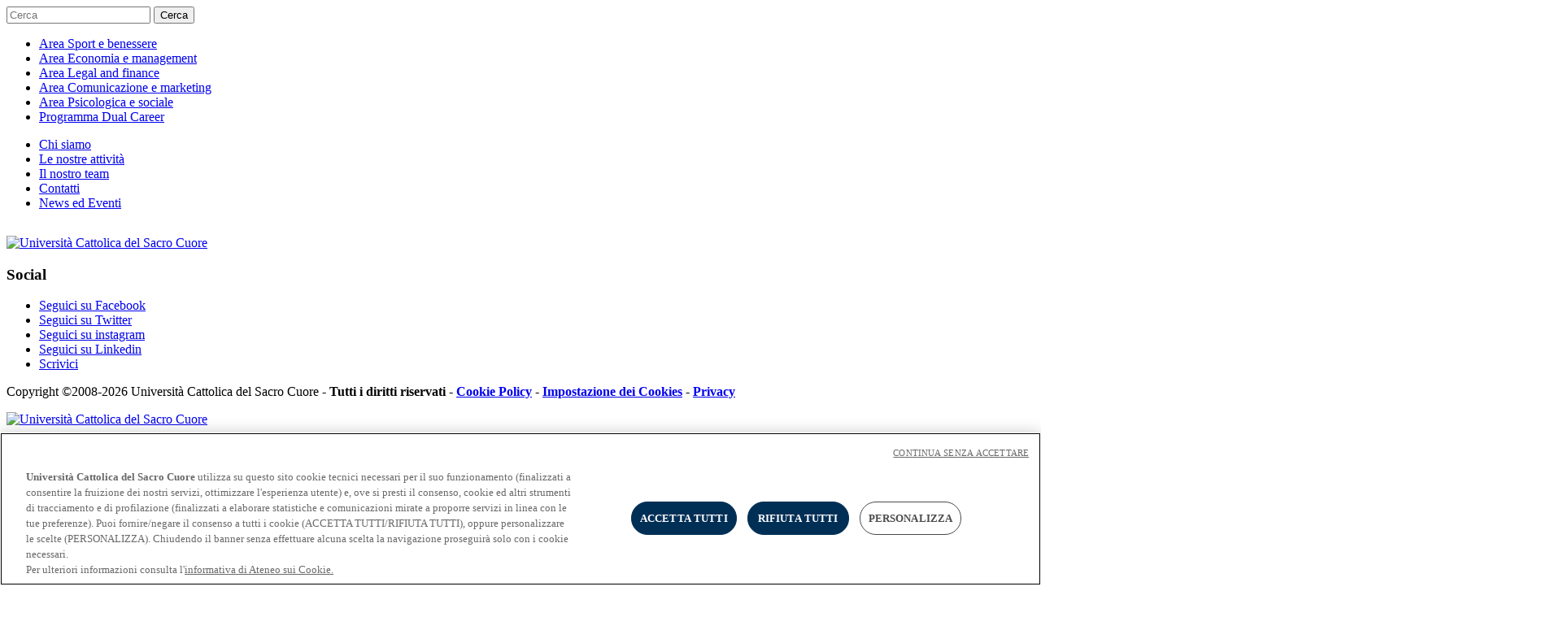

--- FILE ---
content_type: text/html;charset=UTF-8
request_url: https://www.unicatt.it/uc/cattolicaperlosport
body_size: 9869
content:
<!doctype html>
<html class="no-js page-index" lang="">
    <head>
        <!--The Character Encoding Should be the First Line of Your HTML After the Root and Head Elements-->  
        <meta charset="utf-8"/>
        <!--Tells the IE rendering engine it should use the latest version of the IE rendering environment-->
        <meta http-equiv="X-UA-Compatible" content="IE=edge"/>
        <title>Cattolicaper lo Sport | Università Cattolica del Sacro Cuore</title>
        <meta name="description" content=""/>
        <!-- Sets the viewport width to the width of the device and the scale to 100% (standard) -->
        <meta name="viewport" content="width=device-width, initial-scale=1.0, maximum-scale=3.0"/>
        <meta name="robots" content="index, follow" />
        <!-- Place favicon.ico and apple-touch-icon.png in the root directory -->   
        
        
                <!-- Google Tag Manager -->
<script>(function(w,d,s,l,i){w[l]=w[l]||[];w[l].push({'gtm.start':
new Date().getTime(),event:'gtm.js'});var f=d.getElementsByTagName(s)[0],
j=d.createElement(s),dl=l!='dataLayer'?'&l='+l:'';j.async=true;j.src=
'https://www.googletagmanager.com/gtm.js?id='+i+dl;f.parentNode.insertBefore(j,f);
})(window,document,'script','dataLayer','GTM-M3JV8XP');
</script>

<!-- End Google Tag Manager -->
                        
        
        
        <!-- FACEBOOK SOCIAL -->
        <meta property="og:site_name" content="Cattolicaper lo Sport" />
        <meta property="og:type" content="website" />
        
                <meta property="og:title" content="Home | Università Cattolica del Sacro Cuore" />
              
        <meta property="og:description" content="" />
        <meta property="og:url" content="https://www.unicatt.it/uc/cattolicaperlosport" />
          
        
        <!-- TWITTER SOCIAL -->
        <meta name="twitter:card" content="summary_large_image" />
        
                <meta property="og:title" content="Home | Università Cattolica del Sacro Cuore" />
              
        <meta name="twitter:description" content="">
        <meta name="twitter:url" content="https://www.unicatt.it/uc/cattolicaperlosport" />
        

        <!-- All scripts that must be placed in <head> section -->
        <script type="text/javascript" src="//static.unicatt.it/ucscperlosport/assets/js/vendor/modernizr-custom.min.js"></script>         
        
        <link rel="stylesheet" href="//static.unicatt.it/ucscperlosport/assets/css/app.css"/>
        
        <style type="text/css">
            #cookie-alert a, #cookie-alert a:link, #cookie-alert a:visited, #cookie-alert a:hover, #cookie-alert a:active{
            color:#fff;text-decoration:underline;
            }
        </style>
    </head>
    <body>
    
            <!-- Google Tag Manager (noscript) -->
<noscript>
    <iframe src="https://www.googletagmanager.com/ns.html?id=GTM-M3JV8XP" height="0" width="0" style="display:none;visibility:hidden"></iframe>
</noscript>

<!-- End Google Tag Manager (noscript) --><div id="offcanvas" class="navmenu navmenu-fixed-right offcanvas">    
    <div class="site-search site-search--offcanvas">
        <form role="search" method="get" action="sport-search-results" id="site-search--offcanvas" >
                <input class="site-search__field" type="text" name="query" placeholder="Cerca">
                <button type="submit" class=" site-search__button">
                    <span class="icons-lens"><span class="text-hide">Cerca</span></span>
                </button>
        </form>
    </div>
    <nav class="menu" role="navigation">
     
        <ul class="menu menu--main"><li class="menu__item">
        <a href="sport-homepage-sport-e-benessere" title="Area Sport e benessere" accesskey="t">Area <span>Sport e benessere</span></a>
        </li>

 <li class="menu__item">
        <a href="sport-homepage-economia-e-management" title="Area Economia e management" accesskey="s">Area <span>Economia e management</span></a>
        </li>

 <li class="menu__item">
        <a href="sport-homepage-legal-e-finance" title="Area Legal and finance" accesskey="l">Area <span>Legal and finance</span></a>
        </li>

 <li class="menu__item">
        <a href="sport-homepage-comunicazione-e-marketing" title="Area Comunicazione e marketing" accesskey="m">Area <span>Comunicazione e marketing</span></a>
        </li>

 <li class="menu__item">
        <a href="sport-homepage-psicologica-e-sociale" title="Area Psicologica e sociale" accesskey="c">Area <span>Psicologica e sociale</span></a>
        </li>

 <li class="menu__item">
        <a href="sport-homepage-dual-career" title="Programma Dual Career" accesskey="r">Programma <span>Dual Career</span></a>
        </li>

 

 

 

 

 

 

 </ul>
 
 
      
      <ul class="menu menu--top">
    <li class="menu__item">
    <a href="sport-homepage-chi-siamo" title="Chi siamo" target="">Chi siamo</a>
</li>
 <li class="menu__item">
    <a href="sport-homepage-le-nostre-attivita" title="Le nostre attivit&agrave;" target="">Le nostre attivit&agrave;</a>
</li>
 <li class="menu__item">
    <a href="sport-homepage-il-nostro-team" title="Il nostro team" target="">Il nostro team</a>
</li>
 <li class="menu__item">
    <a href="sport-homepage-contatti" title="Contatti" target="">Contatti</a>
</li>
 <li class="menu__item">
    <a href="sport-news-ed-eventi-news" title="News ed Eventi" target="">News ed Eventi</a>
</li>
 
</ul>   
    </nav>    
  <div class="footer">
    <a href="http://www.unicatt.it" title="Università Cattolica del Sacro Cuore">
      <img style="padding-top:15px" src="//static.unicatt.it/resources/common/assets/images/logo-unicatt-white.svg" alt="Università Cattolica del Sacro Cuore">
    </a> 
    <div class="social-footer">
    <h3 class="social-footer__title">Social</h3>
    <ul class="menu menu--social">
        <li class="menu__item"><a class="icons-facebook" title="Seguici su Facebook" href="https://www.facebook.com/unicatt"><span class="text-hide">Seguici su Facebook</span></a></li>
        <li class="menu__item"><a class="icons-twitter_white" title="Seguici su Twitter" href="https://twitter.com/unicatt"><span class="text-hide">Seguici su Twitter</span></a></li>

        <li class="menu__item"><a class="icons-instagram" title="Seguici su Instagram" href="https://www.instagram.com/unicatt/"><span class="text-hide">Seguici su instagram</span></a></li>  
        <li class="menu__item"><a class="icons-linkedin" title="Seguici su Linkedin" href="https://www.linkedin.com/school/166693"><span class="text-hide">Seguici su Linkedin</span></a></li>
        <li class="menu__item"><a class="icons-ico_mail" title="Richiedi informazioni" href="mailto:cattolicaperlosport@unicatt.it"><span class="text-hide">Scrivici</span></a></li>      
    </ul>
</div>
  
  </div>        

<p class="sub-footer__legal">
    Copyright &copy;2008-2026 Università Cattolica del Sacro Cuore - <strong>Tutti i diritti riservati</strong>  
    - <a href=//www.unicatt.it/cookies target="_blank"><strong>Cookie Policy</strong></a>      
    - <a href="javascript:Optanon.ToggleInfoDisplay();"><strong>Impostazione dei Cookies</strong></a>  
    - <a href=//www.unicatt.it/generic-pages-privacy target="_blank"><strong>Privacy</strong></a> 
</p>  
 
</div> 
             
              
    <a id="top"> </a>
    
            <div class="header--topmenu">
    <div class="container">
        <a class="unicatt-logo--headermobile visible-xs-block"  href="http://www.unicatt.it">
            <img class="" src="//static.unicatt.it/resources/common/assets/images/logo-unicatt-text.svg" alt="Università Cattolica del Sacro Cuore">
        </a>
        <nav class="pull-right hidden-xs navigation navigation--header" role="navigation"><ul class="menu menu--top">
    <li class="menu__item">
    <a href="sport-homepage-chi-siamo" title="Chi siamo" target="">Chi siamo</a>
</li>
 <li class="menu__item">
    <a href="sport-homepage-le-nostre-attivita" title="Le nostre attivit&agrave;" target="">Le nostre attivit&agrave;</a>
</li>
 <li class="menu__item">
    <a href="sport-homepage-il-nostro-team" title="Il nostro team" target="">Il nostro team</a>
</li>
 <li class="menu__item">
    <a href="sport-homepage-contatti" title="Contatti" target="">Contatti</a>
</li>
 <li class="menu__item">
    <a href="sport-news-ed-eventi-news" title="News ed Eventi" target="">News ed Eventi</a>
</li>
 
</ul> </nav>
        <button data-target="#offcanvas" type="button" class="animated-hamburger navbar-toggle" data-toggle="offcanvas"  data-canvas="body">
            <span class="icon-bar"></span>
            <span class="icon-bar"></span>
            <span class="icon-bar"></span>
        </button>
    </div>
</div> 
 <header class="header container">
    <a style="min-width:100px" class="unicatt-logo--header hidden-xs"  href="http://www.unicatt.it" title="Università Cattolica del Sacro Cuore">
        <img src="//static.unicatt.it/resources/common/assets/images/logo-unicatt-vertical.svg" alt="Università Cattolica del Sacro Cuore">            
    </a>
    <div class="header__logo">
    <a href="sport-home" title="Home">
        <img class="hidden-xs hidden-sm" src="//static.unicatt.it/ucscperlosport/assets/images/logo_main.svg" alt="Cattolicaper lo Sport">
        <img class="visible-xs-inline visible-sm-inline" src="//static.unicatt.it/ucscperlosport/assets/images/logomobile.svg" alt="Cattolicaper lo Sport">
    </a>
    </div>
    <div class="hidden-xs site-search site-search--header">
    <form accept-charset="UTF-8" class="pull-right" role="search" method="get" action="sport-search-results" id="site-search--header" >
        <input class="site-search__field" type="text" placeholder="Cerca" name="query" value="" />
        <button type="submit" class="site-search__button">
            <span class="icons-lens"><span class="text-hide">Cerca</span></span>
        </button>
    </form>
    </div>
</header> 
             
          
    <nav class="navigation navigation--main hidden-xs navigation--fixed" role="navigation">
        <div class="container">
            
        <ul class="menu menu--main"><li class="menu__item">
        <a href="sport-homepage-sport-e-benessere" title="Area Sport e benessere" accesskey="t">Area <span>Sport e benessere</span></a>
        </li>

 <li class="menu__item">
        <a href="sport-homepage-economia-e-management" title="Area Economia e management" accesskey="s">Area <span>Economia e management</span></a>
        </li>

 <li class="menu__item">
        <a href="sport-homepage-legal-e-finance" title="Area Legal and finance" accesskey="l">Area <span>Legal and finance</span></a>
        </li>

 <li class="menu__item">
        <a href="sport-homepage-comunicazione-e-marketing" title="Area Comunicazione e marketing" accesskey="m">Area <span>Comunicazione e marketing</span></a>
        </li>

 <li class="menu__item">
        <a href="sport-homepage-psicologica-e-sociale" title="Area Psicologica e sociale" accesskey="c">Area <span>Psicologica e sociale</span></a>
        </li>

 <li class="menu__item">
        <a href="sport-homepage-dual-career" title="Programma Dual Career" accesskey="r">Programma <span>Dual Career</span></a>
        </li>

 

 

 

 

 

 

 </ul>
 
 
          
        </div>
    </nav>
    <div class="container-fluid">

    <div class="slider">
        <div class="carousel">
     
            
<div class="carousel__item">
    <picture>
        
                <!--[if IE 9]><video style="display: none;"><![endif]-->
                <source srcset="sport-return%20to%20play_1920.jpg" media="(min-width: 992px)">
                <!--[if IE 9]></video><![endif]-->
                <img srcset="sport-return%20to%20play_992.jpg" alt="" class="img-responsive">
              
    </picture>    
    <div class="carousel__body">
    
               
            <h2 class="carousel__title"><a href="sport-area-sport-e-benessere-summer-school-return-to-play" title=" Return to Play: sfide atletiche e psicologiche "> Return to Play: sfide atletiche e psicologiche </a></h2>
        
     
        <p>La nuova Winter School per lo sport dedicata ad allenatori, fisioterapisti e psicologi che lavorano nel mondo dello sport per approfondire strumenti e case studies e le fasi del recupero fino al rientro in gara. Iscriviti subito!</p>
        <!--<p><em><a href="sport-area-sport-e-benessere-summer-school-return-to-play" title="Leggi l'articolo">Leggi l'articolo</a></em></p>-->
    </div>
</div>
 
<div class="carousel__item">
    <picture>
        
                <!--[if IE 9]><video style="display: none;"><![endif]-->
                <source srcset="sport-Corso%20MCB_open.jpg" media="(min-width: 992px)">
                <!--[if IE 9]></video><![endif]-->
                <img srcset="sport-Corso%20MCB_mobile.jpg" alt="" class="img-responsive">
              
    </picture>    
    <div class="carousel__body">
    
               
            <h2 class="carousel__title"><a href="sport-area-sport-e-benessere-corso-mcb-2026-27-tutte-le-informazioni" title="Corso MCB 2026/27: tutte le informazioni">Corso MCB 2026/27: tutte le informazioni</a></h2>
        
     
        <p>Il corso Massaggiatore Capo Bagnino degli stabilimenti Idroterapici (MCB) è dedicato a coloro che desiderano un'abilitazione per effettuare ogni tipologia di massaggio in ambito benessere, sanitario e sportivo. Scopri di più!</p>
        <!--<p><em><a href="sport-area-sport-e-benessere-corso-mcb-2026-27-tutte-le-informazioni" title="Leggi l'articolo">Leggi l'articolo</a></em></p>-->
    </div>
</div>
 
<div class="carousel__item">
    <picture>
        
                <!--[if IE 9]><video style="display: none;"><![endif]-->
                <source srcset="sport-0_Giulia%20Bas%20medagliaR1920.jpg" media="(min-width: 992px)">
                <!--[if IE 9]></video><![endif]-->
                <img srcset="sport-0_Giulia%20Bas%20medagliaR992.jpg" alt="" class="img-responsive">
              
    </picture>    
    <div class="carousel__body">
    
               
            <h2 class="carousel__title"><a href="sport-sviluppo-risorse-umane-dual-career-all-universita-cattolica-tutte-le-informazioni" title="Dual Career in Cattolica, tutte le informazioni">Dual Career in Cattolica, tutte le informazioni</a></h2>
        
     
        <p>Il Programma Dual Career favorisce le condizioni necessarie per rendere agli studenti/studentesse atleti/e l’impegno sportivo agonistico sempre più conciliabile con la carriera universitaria. Qui trovi tutte le principali informazioni sul Programma.</p>
        <!--<p><em><a href="sport-sviluppo-risorse-umane-dual-career-all-universita-cattolica-tutte-le-informazioni" title="Leggi l'articolo">Leggi l'articolo</a></em></p>-->
    </div>
</div>
 
<div class="carousel__item">
    <picture>
        
                <!--[if IE 9]><video style="display: none;"><![endif]-->
                <source srcset="sport-0_immagine%20dottorato%201920.jpg" media="(min-width: 992px)">
                <!--[if IE 9]></video><![endif]-->
                <img srcset="sport-0_immagine%20dottorato.jpg" alt="" class="img-responsive">
              
    </picture>    
    <div class="carousel__body">
    
               
            <h2 class="carousel__title"><a href="sport-area-sport-e-benessere-lo-sport-sotto-la-lente-della-ricerca" title="Lo Sport sotto la lente della Ricerca">Lo Sport sotto la lente della Ricerca</a></h2>
        
     
        <p>Al via il 41^ ciclo del Dottorato in Scienze dell'esercizio fisico e dello sport; collaborazione tra l'Università degli Studi di Milano e l'Università Cattolica del Sacro Cuore. Un dottorato innovativo, internazionale e intersettoriale.</p>
        <!--<p><em><a href="sport-area-sport-e-benessere-lo-sport-sotto-la-lente-della-ricerca" title="Leggi l'articolo">Leggi l'articolo</a></em></p>-->
    </div>
</div>
 
<div class="carousel__item">
    <picture>
        
                <!--[if IE 9]><video style="display: none;"><![endif]-->
                <source srcset="sport-Preparazione%20atletica_1920.jpg" media="(min-width: 992px)">
                <!--[if IE 9]></video><![endif]-->
                <img srcset="sport-Preparazione%20atletica_992.jpg" alt="" class="img-responsive">
              
    </picture>    
    <div class="carousel__body">
    
               
            <h2 class="carousel__title"><a href="sport-area-sport-e-benessere-in-campo-con-il-master-per-preparatori-atletici" title="In campo con il master per preparatori atletici">In campo con il master per preparatori atletici</a></h2>
        
     
        <p>Il master Specialista della formazione fisica per i settori giovanili nel calcio consente un contatto diretto con professionisti ed esperti del settore. Scopri il master e iscriviti, ultimi posti disponibili!!!</p>
        <!--<p><em><a href="sport-area-sport-e-benessere-in-campo-con-il-master-per-preparatori-atletici" title="Leggi l'articolo">Leggi l'articolo</a></em></p>-->
    </div>
</div>
 
<div class="carousel__item">
    <picture>
        
                <!--[if IE 9]><video style="display: none;"><![endif]-->
                <source srcset="sport-Catalogo-Sport-1920x600.jpg" media="(min-width: 992px)">
                <!--[if IE 9]></video><![endif]-->
                <img srcset="sport-Catalogo-Professioni-dello-sport-992x600.jpg" alt="" class="img-responsive">
              
    </picture>    
    <div class="carousel__body">
    
               
            <h2 class="carousel__title"><a href="https://inbreve.unicatt.it/fco-catalogo-formazione-continua-per-le-professioni-dello-sport" title="Scopri i percorsi dedicati allo SPORT">Scopri i percorsi dedicati allo SPORT</a></h2>
        
     
        
        <!--<p><em><a href="https://inbreve.unicatt.it/fco-catalogo-formazione-continua-per-le-professioni-dello-sport" title="Leggi l'articolo">Leggi l'articolo</a></em></p>-->
    </div>
</div>
 
<div class="carousel__item">
    <picture>
        
                <!--[if IE 9]><video style="display: none;"><![endif]-->
                <source srcset="sport-Catalogo-Professioni-dello-sport-1920.jpg" media="(min-width: 992px)">
                <!--[if IE 9]></video><![endif]-->
                <img srcset="sport-Catalogo-Professioni-dello-sport-992new.jpg" alt="" class="img-responsive">
              
    </picture>    
    <div class="carousel__body">
    
               
            <h2 class="carousel__title"><a href="sport-sviluppo-risorse-umane-un-tavolo-per-il-mondo-dello-sport" title="Un Tavolo per il mondo dello sport ">Un Tavolo per il mondo dello sport </a></h2>
        
     
        <p>Caterina Gozzoli, coordinatrice del Tavolo Cattolicaper lo Sport, ha rilasciato una intervista a Secondo Tempo. Dal 2015 Cattolicaper lo Sport si occupa del settore sportivo, rispondendo alle sfide del nostro tempo. Leggi l'intervista!</p>
        <!--<p><em><a href="sport-sviluppo-risorse-umane-un-tavolo-per-il-mondo-dello-sport" title="Leggi l'articolo">Leggi l'articolo</a></em></p>-->
    </div>
</div>
 
<div class="carousel__item">
    <picture>
        
                <!--[if IE 9]><video style="display: none;"><![endif]-->
                <source srcset="sport-athlete1920.jpg" media="(min-width: 992px)">
                <!--[if IE 9]></video><![endif]-->
                <img srcset="sport-athlete992.jpg" alt="" class="img-responsive">
              
    </picture>    
    <div class="carousel__body">
    
               
            <h2 class="carousel__title"><a href="sport-sviluppo-risorse-umane-summer-school-in-athlete-brand-image-per-i-social-media" title="Athlete brand image per i social media">Athlete brand image per i social media</a></h2>
        
     
        <p>Scopri come comunicare efficacemente l'athlete brand con questo corso online di Alta Formazione dell'Università Cattolica.</p>
        <!--<p><em><a href="sport-sviluppo-risorse-umane-summer-school-in-athlete-brand-image-per-i-social-media" title="Leggi l'articolo">Leggi l'articolo</a></em></p>-->
    </div>
</div>
 
        </div>
    </div>
</div>
 
    <div class="container">
        <nav class="navigation navigation--mobile visible-xs">
          <ul class="menu menu--main">
              
                
                        <li class="menu__item">
                            <a href="sport-homepage-sport-e-benessere" title="Area Sport e benessere">Area Sport e benessere</a>
                        </li>
                      
             
                
                        <li class="menu__item">
                            <a href="sport-homepage-economia-e-management" title="Area Economia e management">Area Economia e management</a>
                        </li>
                      
             
                
                        <li class="menu__item">
                            <a href="sport-homepage-legal-e-finance" title="Area Legal and finance">Area Legal and finance</a>
                        </li>
                      
             
                
                        <li class="menu__item">
                            <a href="sport-homepage-comunicazione-e-marketing" title="Area Comunicazione e marketing">Area Comunicazione e marketing</a>
                        </li>
                      
             
                
                        <li class="menu__item">
                            <a href="sport-homepage-psicologica-e-sociale" title="Area Psicologica e sociale">Area Psicologica e sociale</a>
                        </li>
                      
             
                
                        <li class="menu__item">
                            <a href="sport-homepage-dual-career" title="Area Dual Career">Area Dual Career</a>
                        </li>
                      
             
                
             
                
             
                
             
                
             
                
             
                
             
          </ul>    
        </nav>
    </div> 
    <div class="container--full">
    <div class="container">
        <div class="news">
        
            <div class="row">
                <div class="col-md-8 news__mainblock">
                    <div class="row">
                        

        <article class="post" itemscope itemtype="http://schema.org/Article">
          <a href="sport-area-economia-e-management-cantu-arena-tra-basket-territorialita-e-crescita" title="Cant&ugrave; Arena tra basket, territorialit&agrave; e crescita " itemprop="url">
            <img class="img-responsive" src="sport-Cantu_Arena_Interni_768.jpg" alt="Cant&ugrave; Arena tra basket, territorialit&agrave; e crescita " itemprop="image">
          </a>  
          <div class="post__info">
                    <span class="post__area">
                      <span class="post__area-text">NEWS</span>    
                    </span>  
                  
            <time class="post__date" itemprop="datePublished" datetime=""></time>
            <h3 class="post__title" itemprop="name"><a href="sport-area-economia-e-management-cantu-arena-tra-basket-territorialita-e-crescita" title="Cant&ugrave; Arena tra basket, territorialit&agrave; e crescita " itemprop="url">Cant&ugrave; Arena tra basket, territorialit&agrave; e crescita </a></h3>
            <p class="post__text" itemprop="description">
                Le strutture sportive e la sostenibilità, questi tra i temi del master in Sport Management alla sua terza edizione. Leggi l'intervista a Francesca Fumagalli, Marketing Manager di Cantù Arena e area Marketing di Pallacanestro Cantù.
            </p>  
          </div>            
        </article>
      
        <article class="post" itemscope itemtype="http://schema.org/Article">
          <a href="sport-programma-dual-career-ecco-perche-studiare-e-fare-sport-e-un-idea-che-vince" title="Ecco perch&eacute; studiare e fare sport &egrave; un'idea che vince" itemprop="url">
            <img class="img-responsive" src="sport-Dual%20Career%202026_768.jpg" alt="Ecco perch&eacute; studiare e fare sport &egrave; un'idea che vince" itemprop="image">
          </a>  
          <div class="post__info">
                    <span class="post__area">
                      <span class="post__area-text">DUAL CAREER</span>    
                    </span>  
                  
            <time class="post__date" itemprop="datePublished" datetime=""></time>
            <h3 class="post__title" itemprop="name"><a href="sport-programma-dual-career-ecco-perche-studiare-e-fare-sport-e-un-idea-che-vince" title="Ecco perch&eacute; studiare e fare sport &egrave; un'idea che vince" itemprop="url">Ecco perch&eacute; studiare e fare sport &egrave; un'idea che vince</a></h3>
            <p class="post__text" itemprop="description">
                Presentata l'ottava edizione del programma dedicato agli studenti-atleti, con l'obiettivo di creare legami e relazioni che aiutino a fare crescere le persone. Castelli, presidente del CUS Milano: «Questo progetto è un esempio per molti altri atenei»
            </p>  
          </div>            
        </article>
      
        <article class="post" itemscope itemtype="http://schema.org/Article">
          <a href="sport-area-sport-e-benessere-corso-mcb-2026-27-tutte-le-informazioni" title="Corso MCB 2026/27: tutte le informazioni" itemprop="url">
            <img class="img-responsive" src="sport-Corso%20MCB_thumb.jpg" alt="Corso MCB 2026/27: tutte le informazioni" itemprop="image">
          </a>  
          <div class="post__info">
                    <span class="post__area">
                      <span class="post__area-text">CORSO MCB 2026/27</span>    
                    </span>  
                  
            <time class="post__date" itemprop="datePublished" datetime=""></time>
            <h3 class="post__title" itemprop="name"><a href="sport-area-sport-e-benessere-corso-mcb-2026-27-tutte-le-informazioni" title="Corso MCB 2026/27: tutte le informazioni" itemprop="url">Corso MCB 2026/27: tutte le informazioni</a></h3>
            <p class="post__text" itemprop="description">
                Il corso Massaggiatore Capo Bagnino degli stabilimenti Idroterapici (MCB) è dedicato a coloro che desiderano un'abilitazione per effettuare ogni tipologia di massaggio in ambito benessere, sanitario e sportivo. Scopri di più!
            </p>  
          </div>            
        </article>
      
        <article class="post" itemscope itemtype="http://schema.org/Article">
          <a href="sport-area-economia-e-management-dentro-l-ecosistema-esport-competizioni-e-prospettive" title="Dentro l’ecosistema Esport: competizioni e prospettive" itemprop="url">
            <img class="img-responsive" src="sport-Mondiali%20Rocket%20League%20768.jpg" alt="Dentro l’ecosistema Esport: competizioni e prospettive" itemprop="image">
          </a>  
          <div class="post__info">
                    <span class="post__area">
                      <span class="post__area-text">NEWS</span>    
                    </span>  
                  
            <time class="post__date" itemprop="datePublished" datetime=""></time>
            <h3 class="post__title" itemprop="name"><a href="sport-area-economia-e-management-dentro-l-ecosistema-esport-competizioni-e-prospettive" title="Dentro l’ecosistema Esport: competizioni e prospettive" itemprop="url">Dentro l’ecosistema Esport: competizioni e prospettive</a></h3>
            <p class="post__text" itemprop="description">
                Leggi l'intervista a Emanuele Acerbis, Co-Founder & CEO di NOVO Esports che racconta il mondo degli Esport come si sta evolvendo e le nuove prospettive di lavoro. Questo tra i temi che si affronteranno al master in Sport Management per l'a.a. 2025-26.
            </p>  
          </div>            
        </article>
      
        <article class="post" itemscope itemtype="http://schema.org/Article">
          <a href="sport-programma-dual-career-allenare-talenti-costruire-futuri-il-valore-della-dual-career" title="Allenare talenti, costruire futuri: il valore della Dual Career" itemprop="url">
            <img class="img-responsive" src="sport-blu-768.jpg" alt="Allenare talenti, costruire futuri: il valore della Dual Career" itemprop="image">
          </a>  
          <div class="post__info">
                    <span class="post__area">
                      <span class="post__area-text">DUAL CAREER</span>    
                    </span>  
                  
            <time class="post__date" itemprop="datePublished" datetime=""></time>
            <h3 class="post__title" itemprop="name"><a href="sport-programma-dual-career-allenare-talenti-costruire-futuri-il-valore-della-dual-career" title="Allenare talenti, costruire futuri: il valore della Dual Career" itemprop="url">Allenare talenti, costruire futuri: il valore della Dual Career</a></h3>
            <p class="post__text" itemprop="description">
                Leggi l'intervista dedicata al Programma Dual Career sulla rivista per le figure professionali del mondo della pallacanestro. L'intervista su "Coach Box Magazine" racconta l'impegno dell'Ateneo dal 2018 ad oggi per conciliare studio e sport.
            </p>  
          </div>            
        </article>
      
        <article class="post" itemscope itemtype="http://schema.org/Article">
          <a href="sport-area-sport-e-benessere-dal-gesto-alla-mente" title="Dal gesto alla mente" itemprop="url">
            <img class="img-responsive" src="sport-news-Di-Dio_768.jpg" alt="Dal gesto alla mente" itemprop="image">
          </a>  
          <div class="post__info">
                    <span class="post__area">
                      <span class="post__area-text">NEWS</span>    
                    </span>  
                  
            <time class="post__date" itemprop="datePublished" datetime=""></time>
            <h3 class="post__title" itemprop="name"><a href="sport-area-sport-e-benessere-dal-gesto-alla-mente" title="Dal gesto alla mente" itemprop="url">Dal gesto alla mente</a></h3>
            <p class="post__text" itemprop="description">
                Incontro svoltosi il 12 novembre dedicato alla presentazione del volume “Psicologia del sistema motorio. Relazione, sviluppo, educazione” diversi i temi tra cui il ruolo del sistema motorio come architettura stessa del pensare e del comprendere.
            </p>  
          </div>            
        </article>
      
        <article class="post" itemscope itemtype="http://schema.org/Article">
          <a href="sport-area-sport-e-benessere-neuropotenziamento-per-la-promozione-del-benessere" title="Neuropotenziamento per la promozione del benessere" itemprop="url">
            <img class="img-responsive" src="sport-Neuropotenziamento%20768x512.jpg" alt="Neuropotenziamento per la promozione del benessere" itemprop="image">
          </a>  
          <div class="post__info">
                    <span class="post__area">
                      <span class="post__area-text">CORSO EXECUTIVE</span>    
                    </span>  
                  
            <time class="post__date" itemprop="datePublished" datetime=""></time>
            <h3 class="post__title" itemprop="name"><a href="sport-area-sport-e-benessere-neuropotenziamento-per-la-promozione-del-benessere" title="Neuropotenziamento per la promozione del benessere" itemprop="url">Neuropotenziamento per la promozione del benessere</a></h3>
            <p class="post__text" itemprop="description">
                Sono aperte le iscrizioni al NUOVO CORSO EXECUTIVE (ECM). Un'esperienza pratica sulle tecniche neuroscientifiche in ambito sportivo, clinico e formativo-educativo, per promuovere il miglioramento delle performance e il benessere della persona. Iscriviti!
            </p>  
          </div>            
        </article>
      
        <article class="post" itemscope itemtype="http://schema.org/Article">
          <a href="sport-area-comunicazione-e-marketing-oltre-dieci-anni-sul-ghiaccio-racconti-dal-master" title="Oltre dieci anni sul ghiaccio: racconti dal master " itemprop="url">
            <img class="img-responsive" src="sport-Pattinaggio768.jpg" alt="Oltre dieci anni sul ghiaccio: racconti dal master " itemprop="image">
          </a>  
          <div class="post__info">
                    <span class="post__area">
                      <span class="post__area-text">NEWS</span>    
                    </span>  
                  
            <time class="post__date" itemprop="datePublished" datetime=""></time>
            <h3 class="post__title" itemprop="name"><a href="sport-area-comunicazione-e-marketing-oltre-dieci-anni-sul-ghiaccio-racconti-dal-master" title="Oltre dieci anni sul ghiaccio: racconti dal master " itemprop="url">Oltre dieci anni sul ghiaccio: racconti dal master </a></h3>
            <p class="post__text" itemprop="description">
                La storia di Filippo e Rebecca insieme al loro preparatore e docente Matteo Artina, al master Comunicare lo Sport. Un intreccio tra la persona-atleta e l'atleta stesso, un percorso decennale per giungere alle Olimpiadi Milano Cortina 2026.
            </p>  
          </div>            
        </article>
      
        <article class="post" itemscope itemtype="http://schema.org/Article">
          <a href="sport-area-sport-e-benessere-i-segreti-del-successo-della-cremonese" title="I segreti del successo della Cremonese " itemprop="url">
            <img class="img-responsive" src="sport-news-Cremonese_768.jpg" alt="I segreti del successo della Cremonese " itemprop="image">
          </a>  
          <div class="post__info">
                    <span class="post__area">
                      <span class="post__area-text">NEWS</span>    
                    </span>  
                  
            <time class="post__date" itemprop="datePublished" datetime=""></time>
            <h3 class="post__title" itemprop="name"><a href="sport-area-sport-e-benessere-i-segreti-del-successo-della-cremonese" title="I segreti del successo della Cremonese " itemprop="url">I segreti del successo della Cremonese </a></h3>
            <p class="post__text" itemprop="description">
                Una lezione speciale per tutti gli studenti di Economia aziendale e di Management e innovazione digitale, con il vicepresidentwe e il direttore generale dei grigiorossi. Calcinomi:"vedervi mentre guardate la Cremonese è la nostra soddisfazione più grande"
            </p>  
          </div>            
        </article>
      
        <article class="post" itemscope itemtype="http://schema.org/Article">
          <a href="sport-area-psicologica-e-sociale-sporteye-lo-sport-al-centro-della-sostenibilita" title="SportEYE: lo sport al centro della sostenibilit&agrave;" itemprop="url">
            <img class="img-responsive" src="sport-sporteye%20768.jpg" alt="SportEYE: lo sport al centro della sostenibilit&agrave;" itemprop="image">
          </a>  
          <div class="post__info">
                    <span class="post__area">
                      <span class="post__area-text">RICERCA</span>    
                    </span>  
                  
            <time class="post__date" itemprop="datePublished" datetime=""></time>
            <h3 class="post__title" itemprop="name"><a href="sport-area-psicologica-e-sociale-sporteye-lo-sport-al-centro-della-sostenibilita" title="SportEYE: lo sport al centro della sostenibilit&agrave;" itemprop="url">SportEYE: lo sport al centro della sostenibilit&agrave;</a></h3>
            <p class="post__text" itemprop="description">
                SportEYE è un'iniziativa transnazionale e multisettoriale cofinanziata dall'Unione Europea nell'ambito del programma Erasmus+, al fine di migliorare la buona governance e l'impatto delle capacità dei club sportivi di squadra sugli indicatori degli SDGs.
            </p>  
          </div>            
        </article>
      
        <article class="post" itemscope itemtype="http://schema.org/Article">
          <a href="sport-area-economia-e-management-sport-next-25-lo-sport-e-un-ecosistema-che-genera-valore" title="Sport Next 25, lo sport &egrave; un ecosistema che genera valore" itemprop="url">
            <img class="img-responsive" src="sport-Sports%20Next768.jpg" alt="Sport Next 25, lo sport &egrave; un ecosistema che genera valore" itemprop="image">
          </a>  
          <div class="post__info">
                    <span class="post__area">
                      <span class="post__area-text">NEWS</span>    
                    </span>  
                  
            <time class="post__date" itemprop="datePublished" datetime=""></time>
            <h3 class="post__title" itemprop="name"><a href="sport-area-economia-e-management-sport-next-25-lo-sport-e-un-ecosistema-che-genera-valore" title="Sport Next 25, lo sport &egrave; un ecosistema che genera valore" itemprop="url">Sport Next 25, lo sport &egrave; un ecosistema che genera valore</a></h3>
            <p class="post__text" itemprop="description">
                Presentata la terza edizione del master in Sport Management Business Communities, Territories promosso da Cattolicaper lo Sport. Il direttore Lionzo "Al centro lo sviluppo di una professione manageriale all'interno del mondo sportivo"
            </p>  
          </div>            
        </article>
      
        <article class="post" itemscope itemtype="http://schema.org/Article">
          <a href="sport-area-sport-e-benessere-costruiamo-il-futuro-premia-la-real-refugees" title="Costruiamo il Futuro premia la Real Refugees" itemprop="url">
            <img class="img-responsive" src="sport-RF768.jpg" alt="Costruiamo il Futuro premia la Real Refugees" itemprop="image">
          </a>  
          <div class="post__info">
                    <span class="post__area">
                      <span class="post__area-text">NEWS</span>    
                    </span>  
                  
            <time class="post__date" itemprop="datePublished" datetime=""></time>
            <h3 class="post__title" itemprop="name"><a href="sport-area-sport-e-benessere-costruiamo-il-futuro-premia-la-real-refugees" title="Costruiamo il Futuro premia la Real Refugees" itemprop="url">Costruiamo il Futuro premia la Real Refugees</a></h3>
            <p class="post__text" itemprop="description">
                La squadra Real Refugees è stata premiata  dalla Fondazione Costruiamo il Futuro, nella sua IX edizione. Il riconoscimento all’impegno e alla dedizione del progetto sportivo capace di promuovere integrazione e solidarietà.
            </p>  
          </div>            
        </article>
      
        <article class="post" itemscope itemtype="http://schema.org/Article">
          <a href="sport-area-sport-e-benessere-la-discesa-del-po-il-corso-tra-sport-e-ricerca" title="La discesa del Po, il corso tra sport e ricerca" itemprop="url">
            <img class="img-responsive" src="sport-0_ricercanature768.jpg" alt="La discesa del Po, il corso tra sport e ricerca" itemprop="image">
          </a>  
          <div class="post__info">
                    <span class="post__area">
                      <span class="post__area-text">ALTA FORMAZIONE</span>    
                    </span>  
                  
            <time class="post__date" itemprop="datePublished" datetime=""></time>
            <h3 class="post__title" itemprop="name"><a href="sport-area-sport-e-benessere-la-discesa-del-po-il-corso-tra-sport-e-ricerca" title="La discesa del Po, il corso tra sport e ricerca" itemprop="url">La discesa del Po, il corso tra sport e ricerca</a></h3>
            <p class="post__text" itemprop="description">
                Il Training del benessere in ambiente naturale, rappresenta una nuova prospettiva professionale in risposta alla crescente domanda di esperienze in natura. Il corso coinvolge gli studenti alla pratica della canoa, a piedi, in mountain bike o a nuoto.
            </p>  
          </div>            
        </article>
      
        <article class="post" itemscope itemtype="http://schema.org/Article">
          <a href="sport-area-sport-e-benessere-summer-school-return-to-play" title=" Return to Play: sfide atletiche e psicologiche " itemprop="url">
            <img class="img-responsive" src="sport-return%20to%20play_768.jpg" alt=" Return to Play: sfide atletiche e psicologiche " itemprop="image">
          </a>  
          <div class="post__info">
                    <span class="post__area">
                      <span class="post__area-text">WINTER SCHOOL</span>    
                    </span>  
                  
            <time class="post__date" itemprop="datePublished" datetime=""></time>
            <h3 class="post__title" itemprop="name"><a href="sport-area-sport-e-benessere-summer-school-return-to-play" title=" Return to Play: sfide atletiche e psicologiche " itemprop="url"> Return to Play: sfide atletiche e psicologiche </a></h3>
            <p class="post__text" itemprop="description">
                La nuova Winter School per lo sport dedicata ad allenatori, fisioterapisti e psicologi che lavorano nel mondo dello sport per approfondire strumenti e case studies e le fasi del recupero fino al rientro in gara. Iscriviti subito!
            </p>  
          </div>            
        </article>
      
        <article class="post" itemscope itemtype="http://schema.org/Article">
          <a href="sport-area-sport-e-benessere-la-squadra-di-calcio-real-refugees" title="Ritorna in campo la squadra &quot;Real Refugees&quot;" itemprop="url">
            <img class="img-responsive" src="sport-Real%20refugees_768.jpg" alt="Ritorna in campo la squadra &quot;Real Refugees&quot;" itemprop="image">
          </a>  
          <div class="post__info">
                    <span class="post__area">
                      <span class="post__area-text">NEWS</span>    
                    </span>  
                  
            <time class="post__date" itemprop="datePublished" datetime=""></time>
            <h3 class="post__title" itemprop="name"><a href="sport-area-sport-e-benessere-la-squadra-di-calcio-real-refugees" title="Ritorna in campo la squadra &quot;Real Refugees&quot;" itemprop="url">Ritorna in campo la squadra &quot;Real Refugees&quot;</a></h3>
            <p class="post__text" itemprop="description">
                Dal 2009 l'Associazione Realmonte è attiva nel campo dell'educazione ai diritti umani. In collaborazione con Cattolicaper lo Sport, prosegue la squadra di calcio composta da ragazzi migranti provienienti da diversi paesi. Leggi di più.
            </p>  
          </div>            
        </article>
      
        <article class="post" itemscope itemtype="http://schema.org/Article">
          <a href="sport-area-sport-e-benessere-la-remata-di-coppia-contro-il-carcinoma-mammario" title="La remata di coppia contro il carcinoma mammario" itemprop="url">
            <img class="img-responsive" src="sport-768roving.jpg" alt="La remata di coppia contro il carcinoma mammario" itemprop="image">
          </a>  
          <div class="post__info">
                    <span class="post__area">
                      <span class="post__area-text">RICERCA</span>    
                    </span>  
                  
            <time class="post__date" itemprop="datePublished" datetime=""></time>
            <h3 class="post__title" itemprop="name"><a href="sport-area-sport-e-benessere-la-remata-di-coppia-contro-il-carcinoma-mammario" title="La remata di coppia contro il carcinoma mammario" itemprop="url">La remata di coppia contro il carcinoma mammario</a></h3>
            <p class="post__text" itemprop="description">
                Una nuova pubblicazione dello staff di ricercatori coordinati dalla professoressa Galvani, indaga la fattibilità e gli effetti di un programma di sport terapia adattato alle donne operate di carcinoma mammario.
            </p>  
          </div>            
        </article>
      
        <article class="post" itemscope itemtype="http://schema.org/Article">
          <a href="sport-sviluppo-risorse-umane-dual-career-all-universita-cattolica-tutte-le-informazioni" title="Dual Career in Cattolica, tutte le informazioni" itemprop="url">
            <img class="img-responsive" src="sport-0_Giulia%20Bas%20medagliaR768.jpg" alt="Dual Career in Cattolica, tutte le informazioni" itemprop="image">
          </a>  
          <div class="post__info">
                    <span class="post__area">
                      <span class="post__area-text">DUAL CAREER</span>    
                    </span>  
                  
            <time class="post__date" itemprop="datePublished" datetime=""></time>
            <h3 class="post__title" itemprop="name"><a href="sport-sviluppo-risorse-umane-dual-career-all-universita-cattolica-tutte-le-informazioni" title="Dual Career in Cattolica, tutte le informazioni" itemprop="url">Dual Career in Cattolica, tutte le informazioni</a></h3>
            <p class="post__text" itemprop="description">
                Il Programma Dual Career favorisce le condizioni necessarie per rendere agli studenti/studentesse atleti/e l’impegno sportivo agonistico sempre più conciliabile con la carriera universitaria. Qui trovi tutte le principali informazioni sul Programma.
            </p>  
          </div>            
        </article>
      
        <article class="post" itemscope itemtype="http://schema.org/Article">
          <a href="sport-area-sport-e-benessere-lo-sport-sotto-la-lente-della-ricerca" title="Lo Sport sotto la lente della Ricerca" itemprop="url">
            <img class="img-responsive" src="sport-0_immagine%20dottorato%20768.jpg" alt="Lo Sport sotto la lente della Ricerca" itemprop="image">
          </a>  
          <div class="post__info">
                    <span class="post__area">
                      <span class="post__area-text">DOTTORATO</span>    
                    </span>  
                  
            <time class="post__date" itemprop="datePublished" datetime=""></time>
            <h3 class="post__title" itemprop="name"><a href="sport-area-sport-e-benessere-lo-sport-sotto-la-lente-della-ricerca" title="Lo Sport sotto la lente della Ricerca" itemprop="url">Lo Sport sotto la lente della Ricerca</a></h3>
            <p class="post__text" itemprop="description">
                Al via il 41^ ciclo del Dottorato in Scienze dell'esercizio fisico e dello sport; collaborazione tra l'Università degli Studi di Milano e l'Università Cattolica del Sacro Cuore. Un dottorato innovativo, internazionale e intersettoriale.
 
            </p>  
          </div>            
        </article>
      
        <article class="post" itemscope itemtype="http://schema.org/Article">
          <a href="sport-area-sport-e-benessere-in-campo-con-il-master-per-preparatori-atletici" title="In campo con il master per preparatori atletici" itemprop="url">
            <img class="img-responsive" src="sport-Preparazione%20atletica_768.jpg" alt="In campo con il master per preparatori atletici" itemprop="image">
          </a>  
          <div class="post__info">
                    <span class="post__area">
                      <span class="post__area-text">MASTER</span>    
                    </span>  
                  
            <time class="post__date" itemprop="datePublished" datetime=""></time>
            <h3 class="post__title" itemprop="name"><a href="sport-area-sport-e-benessere-in-campo-con-il-master-per-preparatori-atletici" title="In campo con il master per preparatori atletici" itemprop="url">In campo con il master per preparatori atletici</a></h3>
            <p class="post__text" itemprop="description">
                Il master Specialista della formazione fisica per i settori giovanili nel calcio consente un contatto diretto con professionisti ed esperti del settore. Scopri il master e iscriviti, ultimi posti disponibili!!!
            </p>  
          </div>            
        </article>
      
        <article class="post" itemscope itemtype="http://schema.org/Article">
          <a href="sport-sviluppo-risorse-umane-un-tavolo-per-il-mondo-dello-sport" title="Un Tavolo per il mondo dello sport " itemprop="url">
            <img class="img-responsive" src="sport-Catalogo-Professioni-dello-sport-768new.jpg" alt="Un Tavolo per il mondo dello sport " itemprop="image">
          </a>  
          <div class="post__info">
                    <span class="post__area">
                      <span class="post__area-text">INTERVISTA </span>    
                    </span>  
                  
            <time class="post__date" itemprop="datePublished" datetime=""></time>
            <h3 class="post__title" itemprop="name"><a href="sport-sviluppo-risorse-umane-un-tavolo-per-il-mondo-dello-sport" title="Un Tavolo per il mondo dello sport " itemprop="url">Un Tavolo per il mondo dello sport </a></h3>
            <p class="post__text" itemprop="description">
                Caterina Gozzoli, coordinatrice del Tavolo Cattolicaper lo Sport, ha rilasciato una intervista a Secondo Tempo. Dal 2015 Cattolicaper lo Sport si occupa del settore sportivo, rispondendo alle sfide del nostro tempo. Leggi l'intervista!
            </p>  
          </div>            
        </article>
      
        <article class="post" itemscope itemtype="http://schema.org/Article">
          <a href="sport-sviluppo-risorse-umane-ama-il-tuo-lavoro-e-non-lavorerai-un-giorno" title="Tra passione e studio" itemprop="url">
            <img class="img-responsive" src="sport-0_psicologia%20e%20sport768.jpg" alt="Tra passione e studio" itemprop="image">
          </a>  
          <div class="post__info">
                    <span class="post__area">
                      <span class="post__area-text">MASTER</span>    
                    </span>  
                  
            <time class="post__date" itemprop="datePublished" datetime=""></time>
            <h3 class="post__title" itemprop="name"><a href="sport-sviluppo-risorse-umane-ama-il-tuo-lavoro-e-non-lavorerai-un-giorno" title="Tra passione e studio" itemprop="url">Tra passione e studio</a></h3>
            <p class="post__text" itemprop="description">
                Leggi l'intervista ad Alessandra e Francesca che dopo gli studi in psicologia e il master in Sport e Intervento Psicosociale lavorano nel mondo dello sport seguendo le loro grandi passioni!
            </p>  
          </div>            
        </article>
      
        <article class="post" itemscope itemtype="http://schema.org/Article">
          <a href="sport-sviluppo-risorse-umane-summer-school-in-athlete-brand-image-per-i-social-media" title="Athlete brand image per i social media" itemprop="url">
            <img class="img-responsive" src="sport-athlete768.jpg" alt="Athlete brand image per i social media" itemprop="image">
          </a>  
          <div class="post__info">
                    <span class="post__area">
                      <span class="post__area-text">ALTA FORMAZIONE</span>    
                    </span>  
                  
            <time class="post__date" itemprop="datePublished" datetime=""></time>
            <h3 class="post__title" itemprop="name"><a href="sport-sviluppo-risorse-umane-summer-school-in-athlete-brand-image-per-i-social-media" title="Athlete brand image per i social media" itemprop="url">Athlete brand image per i social media</a></h3>
            <p class="post__text" itemprop="description">
                Scopri come comunicare efficacemente l'athlete brand con questo corso online di Alta Formazione dell'Università Cattolica.
            </p>  
          </div>            
        </article>
      
 
                    </div>    
                </div>
                <div class="col-md-4 news__sideblock">
                    <article class="box--standard" itemscope itemtype="http://schema.org/Article">

    
       
          <a href="https://inbreve.unicatt.it/fco-catalogo-formazione-continua-per-le-professioni-dello-sport" title="Scopri i corsi dedicati allo SPORT" itemprop="url">
            <img class="img-responsive" src="sport-Catalogo-Sport-768x512.jpg" alt="Scopri i corsi dedicati allo SPORT" itemprop="image">
          </a> 
          <div class="box--standard__info">
            <h3 class="box--standard__title" itemprop="name"><a href="https://inbreve.unicatt.it/fco-catalogo-formazione-continua-per-le-professioni-dello-sport" title="Scopri i corsi dedicati allo SPORT" itemprop="url">Scopri i corsi dedicati allo SPORT</a></h3>
            <div class="box--standard__text" itemprop="description">
              <i>Formazione, aggiornamenti </i><br><br>
<ul><li>Corsi di Formazione Continua</li>
<li>Programmi executive</li>
<li>Dottorato</li>
<li>Master</li>

</ul>
            </div>  
            
                <div class="box--standard__read-more">
                    <a class="box--standard__read-more-link" href="https://inbreve.unicatt.it/fco-catalogo-formazione-continua-per-le-professioni-dello-sport" title="Scopri i corsi dedicati allo SPORT" target="_blank" itemprop="url">Esplora il catalogo</a>
                </div>
            
            
          </div> 
         
    
</article><article class="box--standard" itemscope itemtype="http://schema.org/Article">

    
       
          <a href="https://inbreve.unicatt.it/exl-online-learning" title="Online Learning" itemprop="url">
            <img class="img-responsive" src="sport-0_Online-learning-Header-768x512.jpg" alt="Online Learning" itemprop="image">
          </a> 
          <div class="box--standard__info">
            <h3 class="box--standard__title" itemprop="name"><a href="https://inbreve.unicatt.it/exl-online-learning" title="Online Learning" itemprop="url">Online Learning</a></h3>
            <div class="box--standard__text" itemprop="description">
              Scopri i percorsi di approfondimento sui temi più attuali con esperti di primo piano.<br>
Valorizza le tue competenze con l'Open badge.<br>
Da qualsiasi device, quando vuoi.<br>
            </div>  
            
                <div class="box--standard__read-more">
                    <a class="box--standard__read-more-link" href="https://inbreve.unicatt.it/exl-online-learning" title="Online Learning" target="_blank" itemprop="url">Leggi tutto</a>
                </div>
            
            
          </div> 
         
    
</article><article class="box--standard" itemscope itemtype="http://schema.org/Article">

    
       
          <a href="https://www.unicatt.it/uc/sport-area-sport-e-benessere-le-nostre-ricerche-e-i-nostri-dottorati" title="Ricerche e Dottorati" itemprop="url">
            <img class="img-responsive" src="sport-0_ricercaedottorati.jpg" alt="Ricerche e Dottorati" itemprop="image">
          </a> 
          <div class="box--standard__info">
            <h3 class="box--standard__title" itemprop="name"><a href="https://www.unicatt.it/uc/sport-area-sport-e-benessere-le-nostre-ricerche-e-i-nostri-dottorati" title="Ricerche e Dottorati" itemprop="url">Ricerche e Dottorati</a></h3>
            <div class="box--standard__text" itemprop="description">
              Le migliori competenze per lo sviluppo di progetti di ricerca innovativi per il mondo dello Sport.</i><br><br>
Scopri di più </i><br><br>

<li>Ricerche e approfondimenti</li>
<li>Dottorato</li>




 
            </div>  
            
                <div class="box--standard__read-more">
                    <a class="box--standard__read-more-link" href="https://www.unicatt.it/uc/sport-area-sport-e-benessere-le-nostre-ricerche-e-i-nostri-dottorati" title="Ricerche e Dottorati" target="_blank" itemprop="url">Leggi tutto</a>
                </div>
            
            
          </div> 
         
    
</article>
                </div>
            </div>
        </div>
    </div>
</div>
 <div class="container">
    <div class="video video--home">
    
        <div class="row">
            <div class="col-sm-6 col-sm-push-6 col-lg-8 col-lg-push-4">
                
<div class="video videofull">
    <h2 class="video__title">Dual Career, studiare e fare sport &egrave; un'impresa possibile</h2>
    <p class="video__description">Anche per l’anno accademico 2025/2026, il nostro Ateneo ha attivato il Programma “Università e Sport: la Dual Career in Università Cattolica”, volto a supportare il percorso accademico degli studenti-atleti. Scopri di più!</p>
    <div class="embed-responsive embed-responsive-16by9">
        <iframe width="560" height="315" src="https://www.youtube.com/embed/bE9SR6MjOQ4?wmode=transparent" allowfullscreen></iframe>
    </div>
</div>
 
            </div>
            <div class="col-sm-6 col-sm-pull-6 col-lg-4 col-lg-pull-8">
                <div class=" videolist">
                    <h3 class="title">#TopSportsStories - LE INTERVISTE CON I CAMPIONI</h3>
    
     
            <h4 class="videolist__heading"><a href="sport-programma-dual-career-volley-o-dislessia-martina-non-conosce-muri" title="Volley o dislessia, Martina non conosce muri">Volley o dislessia, Martina non conosce muri</a></h4>
            <div class="row">
                <div class="col-md-6">
                <a href="sport-programma-dual-career-volley-o-dislessia-martina-non-conosce-muri" title="Volley o dislessia, Martina non conosce muri">
                  <img src="sport-0_THUMB_768.jpg" class="videolist__image img-responsive" alt="Volley o dislessia, Martina non conosce muri">
                </a>  
                </div>
                <div class="col-md-6 videolist__body">
                    <p>I volti della Dual Career: intervista a Martina Morandi, atleta professionista di pallavolo e studentessa di Linguaggi dei Media. Studio e sport che si intrecciano in un lavoro di tesi. Leggi l'intervista!</p>
                    <p><a href="sport-programma-dual-career-volley-o-dislessia-martina-non-conosce-muri" class="videolist__link--detail" title="Read More">Leggi Altro</a></p>        
                </div>
            </div>
          <!--sport-programma-dual-career-volley-o-dislessia-martina-non-conosce-muri-->   
            <h4 class="videolist__heading"><a href="sport-programma-dual-career-sport-universita-erasmus-laura-ceddia-ha-vinto-il-suo-triathlon" title="Sport, Universit&agrave;, Erasmus: Ceddia e il suo triathlon">Sport, Universit&agrave;, Erasmus: Ceddia e il suo triathlon</a></h4>
            <div class="row">
                <div class="col-md-6">
                <a href="sport-programma-dual-career-sport-universita-erasmus-laura-ceddia-ha-vinto-il-suo-triathlon" title="Sport, Universit&agrave;, Erasmus: Ceddia e il suo triathlon">
                  <img src="sport-0_THUMB_768_CEDDIA.jpg" class="videolist__image img-responsive" alt="Sport, Universit&agrave;, Erasmus: Ceddia e il suo triathlon">
                </a>  
                </div>
                <div class="col-md-6 videolist__body">
                    <p>I volti della Dual Career: intervista a Laura Ceddia, atleta professionista di triathlon e studentessa di Economia e Gestione dei Beni Culturali. Leggi l'intervista!</p>
                    <p><a href="sport-programma-dual-career-sport-universita-erasmus-laura-ceddia-ha-vinto-il-suo-triathlon" class="videolist__link--detail" title="Read More">Leggi Altro</a></p>        
                </div>
            </div>
          <!--sport-programma-dual-career-sport-universita-erasmus-laura-ceddia-ha-vinto-il-suo-triathlon-->   
            <h4 class="videolist__heading"><a href="sport-programma-dual-career-tennis-o-avvocato-francesca-e-la-nuova-pallina" title="Tennis o avvocata? Francesca e la nuova pallina">Tennis o avvocata? Francesca e la nuova pallina</a></h4>
            <div class="row">
                <div class="col-md-6">
                <a href="sport-programma-dual-career-tennis-o-avvocato-francesca-e-la-nuova-pallina" title="Tennis o avvocata? Francesca e la nuova pallina">
                  <img src="sport-tennis_768.jpg" class="videolist__image img-responsive" alt="Tennis o avvocata? Francesca e la nuova pallina">
                </a>  
                </div>
                <div class="col-md-6 videolist__body">
                    <p>I volti della Dual Career: intervista a Francesca Falleni giocatrice di tennis e laureata in giurisprudenza. Racconta il suo brutto infortunio e la voglia di rivalsa anche grazie ai suoi studi. Leggi!!</p>
                    <p><a href="sport-programma-dual-career-tennis-o-avvocato-francesca-e-la-nuova-pallina" class="videolist__link--detail" title="Read More">Leggi Altro</a></p>        
                </div>
            </div>
          <!--sport-programma-dual-career-tennis-o-avvocato-francesca-e-la-nuova-pallina-->  
    
               </div>
            </div>
        </div>
    </div> 
</div>
 

    
            <footer class="footer" role="contentinfo">
  <div class="container">
    <div class="row">
      <div class="col-sm-2">
        <a href="http://www.unicatt.it" title="Università Cattolica del Sacro Cuore">
          <img class="hidden-xs img-responsive" src="//static.unicatt.it/resources/common/assets/images/logo-unicatt-vertical.svg" alt="Università Cattolica del Sacro Cuore">
          <img class="visible-xs-inline" src="//static.unicatt.it/resources/common/assets/images/logo-unicatt-white.svg" alt="Università Cattolica del Sacro Cuore">
        </a>       
      </div>
      <div class="col-sm-10 col-md-5 menu-container--footer">        
        <div class="row">
          <div class="col-sm-6">
              
        <ul class="menu menu--main"><li class="menu__item">
        <a href="sport-homepage-sport-e-benessere" title="Area Sport e benessere" accesskey="t">Area <span>Sport e benessere</span></a>
        </li>

 <li class="menu__item">
        <a href="sport-homepage-economia-e-management" title="Area Economia e management" accesskey="s">Area <span>Economia e management</span></a>
        </li>

 <li class="menu__item">
        <a href="sport-homepage-legal-e-finance" title="Area Legal and finance" accesskey="l">Area <span>Legal and finance</span></a>
        </li>

 <li class="menu__item">
        <a href="sport-homepage-comunicazione-e-marketing" title="Area Comunicazione e marketing" accesskey="m">Area <span>Comunicazione e marketing</span></a>
        </li>

 <li class="menu__item">
        <a href="sport-homepage-psicologica-e-sociale" title="Area Psicologica e sociale" accesskey="c">Area <span>Psicologica e sociale</span></a>
        </li>

 <li class="menu__item">
        <a href="sport-homepage-dual-career" title="Programma Dual Career" accesskey="r">Programma <span>Dual Career</span></a>
        </li>

 

 

 

 

 

 

 </ul>
 
 
      
          </div>
          <div class="col-sm-6">
            <ul class="menu menu--top">
    <li class="menu__item">
    <a href="sport-homepage-chi-siamo" title="Chi siamo" target="">Chi siamo</a>
</li>
 <li class="menu__item">
    <a href="sport-homepage-le-nostre-attivita" title="Le nostre attivit&agrave;" target="">Le nostre attivit&agrave;</a>
</li>
 <li class="menu__item">
    <a href="sport-homepage-il-nostro-team" title="Il nostro team" target="">Il nostro team</a>
</li>
 <li class="menu__item">
    <a href="sport-homepage-contatti" title="Contatti" target="">Contatti</a>
</li>
 <li class="menu__item">
    <a href="sport-news-ed-eventi-news" title="News ed Eventi" target="">News ed Eventi</a>
</li>
 
</ul> 
          </div>
        </div>         
      </div>
      <div class="col-md-5">
       <div class="social-footer">
    <h3 class="social-footer__title">Social</h3>
    <ul class="menu menu--social">
        <li class="menu__item"><a class="icons-facebook" title="Seguici su Facebook" href="https://www.facebook.com/unicatt"><span class="text-hide">Seguici su Facebook</span></a></li>
        <li class="menu__item"><a class="icons-twitter_white" title="Seguici su Twitter" href="https://twitter.com/unicatt"><span class="text-hide">Seguici su Twitter</span></a></li>

        <li class="menu__item"><a class="icons-instagram" title="Seguici su Instagram" href="https://www.instagram.com/unicatt/"><span class="text-hide">Seguici su instagram</span></a></li>  
        <li class="menu__item"><a class="icons-linkedin" title="Seguici su Linkedin" href="https://www.linkedin.com/school/166693"><span class="text-hide">Seguici su Linkedin</span></a></li>
        <li class="menu__item"><a class="icons-ico_mail" title="Richiedi informazioni" href="mailto:cattolicaperlosport@unicatt.it"><span class="text-hide">Scrivici</span></a></li>      
    </ul>
</div>
 
      </div> 
    </div>
  </div>
</footer>
<footer class="sub-footer container container--inner">
    <div class="row">
      <div class="col-md-11 col-xs-10">
       
<p class="sub-footer__legal">
    Copyright &copy;2008-2026 Università Cattolica del Sacro Cuore - <strong>Tutti i diritti riservati</strong>  
    - <a href=//www.unicatt.it/cookies target="_blank"><strong>Cookie Policy</strong></a>      
    - <a href="javascript:Optanon.ToggleInfoDisplay();"><strong>Impostazione dei Cookies</strong></a>  
    - <a href=//www.unicatt.it/generic-pages-privacy target="_blank"><strong>Privacy</strong></a> 
</p>  
  
      </div>
      <div class="col-md-1 col-xs-2">
        <a class="gotop" href="#top"><span class="icons-arrow_up_white"><span class="text-hide">Torna su</span></span></a>
      </div>        
    </div>
</footer> 
 <script src="//static.unicatt.it/ucscperlosport/assets/js/vendor/jquery.min.js"></script>
<script src="//static.unicatt.it/ucscperlosport/assets/js/vendor/bootstrap.min.js"></script>
<script src="//static.unicatt.it/ucscperlosport/assets/js/vendor/jquery.magnific-popup.min.js"></script>        
<script src="//static.unicatt.it/ucscperlosport/assets/js/app.min.js"></script>      

             
          
    <!-- HP SCRIPT -->
    <script src="//static.unicatt.it/ucscperlosport/assets/js/app--home.min.js"></script>
    
    <!-- [base64] --><!-- -->
    
                    
<script>
	(function(){
	var s = document.createElement('script'),
	e = ! document.body ? document.querySelector('head') :
	document.body;
	s.src = 'https://acsbapp.com/apps/app/dist/js/app.js';
	s.async = true;
	s.onload = function(){
	acsbJS.init({
	statementLink : '',
	footerHtml : '<a href="https://www.accessiway.com/">Accessiway. The Web Accessibility Solution</a>',
	hideMobile : false,
	hideTrigger : false,
	language : '',
	position : 'left',
	leadColor : '#0069fb',
	triggerColor : '#004fce',
	triggerRadius : '50%',
	triggerPositionX : 'left',
	triggerPositionY : 'bottom',
	triggerIcon : 'people',
	triggerSize : 'medium',
	triggerOffsetX : 20,
	triggerOffsetY : 20,
	mobile : {
	triggerSize : 'medium',
	triggerPositionX : 'left',
	triggerPositionY : 'bottom',
	triggerOffsetX : 10,
	triggerOffsetY : 10,
	triggerRadius : '50%'
	}
	});
	};
	e.appendChild(s);
	}());
</script><div style="display:none" id="service-default">

</div> 
           
    </body>
</html>
 